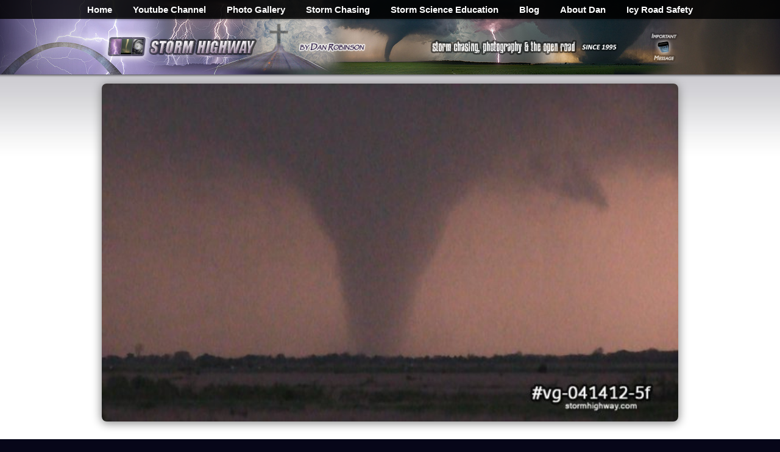

--- FILE ---
content_type: text/html; charset=UTF-8
request_url: https://stormhighway.com/storms/tornadoes/cherokee-ok-vg-041412-5f.php
body_size: 6446
content:
<!DOCTYPE HTML PUBLIC "-//W3C//DTD HTML 4.01//EN" "http://www.w3.org/TR/html4/strict.dtd">
<head>
<meta http-equiv="Content-Type" content="text/html; charset=UTF-8" >
<meta name="resource-type" content="document">
<link rel="alternate" type="application/rss+xml" title="New photo feed" href="http://Storm Highway.com/photofeed.xml" ><meta name="description" content="Stock photo - Large tornado at dusk in northwestern Oklahoma">
<meta name="keywords" content="tornado dark storm funnel oklahoma">
<title>Large tornado at dusk in northwestern Oklahoma :: Storms and Weather Photography by Dan Robinson</title>
<link rel="alternate" type="application/rss+xml" title="stormhighway.com - Blog Feed" href="/blogfeed.xml" />
<meta name="viewport" content="initial-scale=1.0,maximum-scale=1.0">
    <link rel="stylesheet" href="/mainstyle.css?20" type="text/css" media="screen" />
    <script type="text/javascript" src="/jquery-3.7.0.min.js"></script>
  <style>
body.gated {
  overflow: hidden;
  /* helps on some mobile browsers */
  touch-action: none;
}

/* Full-screen overlay that stays on top */
#terms-gate-overlay {
  position: fixed;        /* important so it stays in view */
  inset: 0;               /* top:0; right:0; bottom:0; left:0 */
  background: rgba(0, 0, 0, 0.7);
  display: flex;
  align-items: center;    /* center vertically */
  justify-content: center;/* center horizontally */
  z-index: 9999;
  padding: 16px;          /* space around dialog on small screens */
}

/* Dialog box itself: scrollable if taller than viewport */
#terms-gate {
  background: #fff;
  width: 100%;
  max-width: 800px;

  /* This is the key: cap height and allow internal scrolling */
  max-height: 90vh;       /* or 100vh if you prefer */
  overflow-y: auto;
  -webkit-overflow-scrolling: touch;  /* smooth scrolling on iOS */

  border-radius: 8px;
  padding: 20px 24px;
  box-sizing: border-box;
  box-shadow: 0 4px 16px rgba(0, 0, 0, 0.3);
    font-size:20px;
}
#terms-gate input[type="checkbox"] {
  width: 28px;
  height: 28px;
  min-width: 28px;
  min-height: 28px;

  margin-right: 12px;
  cursor: pointer;

  /* improves visibility on some mobile browsers */
  accent-color: #0074d9;  
}
.checkbox-label {
  display: inline-flex;
  align-items: flex-start;   /*  top-aligns checkbox with text */
  gap: 10px;
}

.checkbox-label input[type="checkbox"] {
  margin-top: 3px;  /* optional � fine-tune alignment */
}
/* Ensure the label aligns properly with the larger box */
#terms-gate label {
  display: flex;
  align-items: top;
    font-size:20px;
}

  #proceed-btn:disabled {
    opacity: 0.5;
    cursor: not-allowed;
    font-size:20px;
  }  
  #proceed-btn:enabled {
    font-size:20px;
  }  

</style>
</head>
<body class="gated">
<div id="mainwrap"><div id="mainbody"><table border=0 cellpadding=0 cellspacing=0 width=100%>
<tr>
<td align=center><div id="navtop-desktop"><div id="navbar" align=center><center><ul>
<li><b><a href="/">Home</a></b></li>
<li><b><a href="https://www.youtube.com/stormhighwaycom" target="Alpha">Youtube Channel</a></b></li>
<li><b><a href="/gallery.php">Photo Gallery</a></b></li>
<li><b><a href="/storm-chasing/">Storm Chasing</a></b></li>
<li><b><a href="/library.php">Storm Science Education</a></b></li>
<li><b><a href="/blog/">Blog</a></b></li>
<li><b><a href="/about.php">About Dan</a></b></li>
<li><b><a href="https://icyroadsafety.com" rel="nofollow">Icy Road Safety</a></b></li>
</ul>
</center></div></div><div id="navtop-mobile"><div id="navbar2" align=center><center><ul>
<li><b><a href="/">Home</a></b></li>
<li><b><a href="https://www.youtube.com/stormhighwaycom" target="Alpha">Youtube</a></b></li>
<li><b><a href="/gallery.php">Gallery</a></b></li>
<li><b><a href="/storm-chasing/">Logs</a></b></li>
<li><b><a href="/library.php">Science</a></b></li>
<li><b><a href="/about.php">About</a></b></li>
</ul>
</center></div></div></td>
</tr>
<tr>
<td align=center valign=middle><div id="header-desktop"><div style="display:inline-block; margin:0px; width:100%; max-width:530px; vertical-align:middle;" align=left><a href="/"><img src="/parts2015/maintop-2016a-1.png" alt="Storm Highway by Dan Robinson" style="width:100%; max-width:451px;" border=0></a></div><div style="display:inline-block; margin:0px; vertical-align:middle; max-width:423px; width:100%;" align=center><table border=0 cellpadding=0 cellspacing=0><tr><td style="width:100%; max-width:368px; vertical-align:middle;" align=left><a href="/"><img src="/parts2015/maintop-2016a-2.png" alt="Storm chasing, photography and the open road" style="width:100%; max-width:330px; vertical-align:middle;" border=0></a></td><td width=55><a href="/themessage/"><img src="/parts2015/maintop-2016a-3.png" alt="Click for an important message" style="width:55px; display:inline-block; vertical-align:middle;" border=0></a></td></tr></table></div></div><div id="header-mobile"><table border=0 cellpadding=0 cellspacing=0 width="100%"><tr><td width="80%" align=left valign=center><a href="/"><img src="/parts2015/maintop-2016a-1.png" alt="Storm Highway by Dan Robinson" style="width:100%; max-width:451px; margin:5px; vertical-align:middle;" border=0></a></td><td width="20%" align=right valign=center><a href="/themessage/"><img src="/parts2015/maintop-2016a-3.png" alt="Click for an important message" style="width:55px; display:inline-block; vertical-align:middle; margin:5px;" border=0></a></td></tr></table></div></div></td>
</tr>
<tr>
<td background="/parts2016/topshadow.jpg" height=5></td>
</tr>
<tr>
<td align=center style="background: url(/parts2014/maincelltopbg.jpg) top center repeat-x; background-size: 1200px 131px; background-color:#FFFFFF; margin-top:0px; display:block;"><table border=0 cellspacing=0 cellpadding=10 class=fullwidth>
<tr>
<td align="left" style="font-size:19px;">
<div id="viewphotocontainer"><center><a rel="nofollow" href="https://midwest64.zenfolio.com/p139760234/e268a2f6f"><img style="max-width:946px; width:100%;" src="/thumbsl/vg-041412-5f.jpg" alt="Large tornado at dusk in northwestern Oklahoma"></a>
<P>

<div style="margin-right:2%; margin-left:2%;"><h1>A large tornado at dusk north of Cherokee in northwestern Oklahoma.   <b>Please note:</b> This image is a frame extracted from high-definition motion video.  The maximum dimensions available for this image are 1920x1080 pixels, 6.4"x3.6" @ 300dpi or 26.7"x15" @ 72dpi.  Image is delivered in TIFF format.
</h1>
This image is &copy; Dan Robinson - <b>Any and all usage requires a license agreement</b>.  <i>Note: The visible watermarks you see on this image are for catalog purposes only - they are not present on final printed images or high-resolution downloads.</i>
<P>
<h3><a rel="nofollow" href="https://midwest64.zenfolio.com/p139760234/e268a2f6f">Purchase a Print of this Photo</a> &gt;<br>
<i>OR</i>: <a href="/licensing.php">Inquire about a license for commercial use</a> &gt;</h3>
<P>
<P>

</div></div>
<P>
<center><table border=0 cellpadding=0 cellspacing=0>
<tr>
<td align=center><div style="vertical-align:top; display:inline-block;"><table border=0 cellpadding=0 cellspacing=0 style="margin-top:6px;"><tr>
<td width=14></td><td><a href="/30-years-of-storm-photography.php"><img src="/parts2022/30years.png" border=0 width=81 height=20 alt="30 Years of Storm Chasing &amp; Photography" style="margin-top:2px;"></a></td></tr></table></div>
<div style="vertical-align:top; display:inline-block;"><table border=0 cellpadding=0 cellspacing=0 style="margin-top:4px;"><tr>
<td width=14></td><td><a href="/themessage/"><img src="/parts2014/pager2014.gif" width=24 height=25 border=0 alt="Important Message"></a></td></tr></table></div>
<div style="vertical-align:top; display:inline-block;"><table border=0 cellpadding=0 cellspacing=0 style="margin-top:4px;"><tr>
<td width=14></td><td><a href="https://youtube.com/stormhighwaycom" target="Alpha"><img src="/parts2014/youtube.gif" width=37 height=25 border=0 alt="Dan's YouTube Video Channel" align="absmiddle"></a></td></tr></table></div>
<div style="display:inline-block;"><table border=0 cellpadding=0 cellspacing=0 style="margin-top:4px;"><tr>
<td width=14></td><td><a href="https://twitter.com/stormhighwaycom" target="Alpha"><img src="/parts2014/twitter.gif" width=24 border=0 alt="Dan's Twitter feed" align="absmiddle"></a></td></tr></table></div>
<div style="vertical-align:top; display:inline-block;"><table border=0 cellpadding=0 cellspacing=0 style="margin-top:4px;"><tr>
<td width=14></td><td><a href="/blogfeed.xml"><img src="/parts2014/rss.gif" width=24 height=25 border=0 alt="Dan's RSS/XML feed" align="absmiddle"></a></td></tr></table></div></td>
</tr></table>
<P>
<b>GO: <a href="/">Home</a></b> | <b><a href="/storm-chasing/">Storm Chase Logs</a></b> | <b><a href="/gallery.php">Photography</a></b> | <b><a href="/library.php">Extreme Weather Library</a></b> | <b><a href="/footage/">Stock Footage</a></b> | <b><a href="/blog/">Blog</a></b></center>
<P>
<center><table border=0 cellpadding=0 cellspacing=0>
<tr>
<td><div style="vertical-align:top; display:inline-block;"><table border=0 width=176 cellpadding=0 cellspacing=0 style="margin-top:12px; margin-left:5px;">
<tr>
<td><a href="/christianity_faith_issues_topics.php"><img src="/parts/faithbt.jpg" width=168 height=112 style="border-radius:8px; display:block;" border=0 alt="Issues, opinions and essays on Christianity and faith topics"></a></td>
</tr>
<tr>
<td align=center><a href="/christianity_faith_issues_topics.php"><span style="font-size : 9pt; font-family : Arial" ><b>Christianity &amp; Faith</b> &gt;&gt;</a></td>
</tr>
</table></div>
<div style="vertical-align:top; display:inline-block;"><table border=0 width=176 cellpadding=0 cellspacing=0 style="margin-top:12px; margin-left:5px;">
<tr>
<td><a href="/library.php"><img src="/parts/extreme_weather_information.jpg" width=168 height=112 style="border-radius:8px; display:block;" border=0 alt="Extreme Weather Information Library"></a></td>
</tr>
<tr>
<td align=center><a href="/library.php"><span style="font-size : 9pt; font-family : Arial" ><b>Extreme Weather Library</b> &gt;&gt;</span></a></td>
</tr>
</table></div>
<div style="vertical-align:top; display:inline-block;"><table border=0 width=176 cellpadding=0 cellspacing=0 style="margin-top:12px; margin-left:5px;">
<tr>
<td><a href="/storm-chasing/"><img src="/parts/chaselogbt2.jpg" width=168 height=112 style="border-radius:8px; display:block;" border=0 alt="Storm Chasing Logs and Photos"></a></td>
</tr>
<tr>
<td align=center><a href="/storm-chasing/"><span style="font-size : 9pt; font-family : Arial" ><b>Storm Chasing<br>Logs and Photos</b> &gt;&gt;</span></a></td>
</tr>
</table></div>
<div style="vertical-align:top; display:inline-block;"><table border=0 width=176 cellpadding=0 cellspacing=0 style="margin-top:12px; margin-left:5px;">
<tr>
<td><a href="/stlouisphotos/"><img src="/parts/st_louis_photos.jpg" width=168 height=112 style="border-radius:8px; display:block;" border=0 alt="St. Louis Photos"></a></td>
</tr>
<tr>
<td align=center><a href="/stlouisphotos/"><span style="font-size : 9pt; font-family : Arial" ><b>St. Louis Photography</b> &gt;&gt;</span></a></td>
</tr>
</table></div>
<div style="vertical-align:top; display:inline-block;"><table border=0 width=176 cellpadding=0 cellspacing=0 style="margin-top:12px; margin-left:5px;">
<tr>
<td><a href="/media_credits.php"><img src="/parts/tv_credits.jpg" width=168 height=112 style="border-radius:8px; display:block;" border=0 alt="Dan's TV and Media Credits"></a></td>
</tr>
<tr>
<td align=center><a href="/media_credits.php"><span style="font-size : 9pt; font-family : Arial" ><b>Dan's TV &amp; Media Credits</b> &gt;&gt;</span></a></td>
</tr>
</table></div></td>
</tr>
</table></center>
<P>
<center><table border=0 cellpadding=0 cellspacing=0>
<tr>
<td><div style="vertical-align:top; display:inline-block; margin-right:5px; width:310px;"><h3>Recent Posts</h3><a href="/blog2025/nov3025a.php"><b>Oct-Nov Recap</b></a><br>
<a href="/blog2025/oct125a.php"><b>End of web design</b></a><br>
<a href="/blog2025/sept2225a.php"><b>Last professional chase</b></a><br>
<a href="/blog2025/august3125a.php"><b>July-Sept Recap</b></a><br>
<a href="/blog2025/may3125a.php"><b>May-June Recap</b></a><br>
<a href="/blog2025/great-plains.php"><b>Season Epilogue</b></a><br>
<img src="/blog/ceicon.jpg" width=10 10 border=0> <a href="/blog2025/june425a.php"><b>Forecast update 15</b></a><br>
<a href="/blog2025/june125a.php"><b>r/tornado</b></a><br>
<img src="/blog/ceicon.jpg" width=10 10 border=0> <a href="/blog2025/may3125b.php"><b>Forecast update 14</b></a><br>
<img src="/blog/ceicon.jpg" width=10 10 border=0> <a href="/blog2025/may2725a.php"><b>Forecast update 13</b></a><br>
<img src="/blog/ceicon.jpg" width=10 10 border=0> <a href="/grinnell-kansas-tornado-may-18-2025.php"><b>Grinnell, KS tornado</b></a><br>
<img src="/blog/ceicon.jpg" width=10 10 border=0> <a href="/blog2025/may1425a.php"><b>Forecast update 12</b></a><br>
<img src="/blog/ceicon.jpg" width=10 10 border=0> <a href="/blog2025/may1225a.php"><b>Forecast update 11</b></a><br>
<img src="/blog/ceicon.jpg" width=10 10 border=0> <a href="/blog2025/may925a.php"><b>Forecast update 10</b></a><br>
<a href="/blog2025/march3125a.php"><b>March-April Recap</b></a><br>
<img src="/blog/ceicon.jpg" width=10 10 border=0> <a href="/blog2025/april2625a.php"><b>Forecast update 9</b></a><br>
<img src="/blog/ceicon.jpg" width=10 10 border=0> <a href="/blog2025/april1325a.php"><b>Forecast update 8</b></a><br>
<img src="/blog/ceicon.jpg" width=10 10 border=0> <a href="/blog2025/april825a.php"><b>Forecast update 7</b></a><br>
<a href="/blog2025/april525a.php"><b>4/4 lightning barrage</b></a><br>
<img src="/blog/ceicon.jpg" width=10 10 border=0> <a href="/blog2025/march3125b.php"><b>Forecast update 6</b></a><br>
<img src="/blog/ceicon.jpg" width=10 10 border=0> <a href="/blog2025/march3025a.php"><b>Forecast update 5</b></a><br>
<img src="/blog/ceicon.jpg" width=10 10 border=0> <a href="/blog2025/march2425a.php"><b>Forecast update 4</b></a><br>
<a href="/blog2025/march1625a.php"><b>St. Louis tornadoes</b></a><br>
<img src="/blog/ceicon.jpg" width=10 10 border=0> <a href="/blog2025/march1325a.php"><b>Forecast update 3</b></a><br>
<img src="/blog/ceicon.jpg" width=10 10 border=0> <a href="/blog2025/march825a.php"><b>Forecast update 2</b></a><br>
<img src="/blog/ceicon.jpg" width=10 10 border=0> <a href="/blog2025/march125a.php"><b>March 1 post</b></a><br>
<a href="/blog2025/feb2825a.php"><b>February Recap</b></a><br>
<a href="/blog2025/jan3125a.php"><b>January Recap</b></a><br>
<a href="/pensacola-florida-icy-roads-winter-storm-january-2025.php"><b>Florida icy roads</b></a><br>
<a href="/dmca_copyright_faq.php"><b>Copyright FAQ</b></a><br>
<P>
** <i>Post w/ running updates</i></div>

<div style="vertical-align:top; display:inline-block; margin-right:5px; width:250px;">
<h3>Quick Links</h3>
- <a href="/library.php"><b>Weather Library</b></a><br>
- <a href="/storm-chasing/"><b>Storm Chase Logs</b></a><br>
- <a href="/gallery.php"><b>Photography</b></a><br>
- <a href="/about.php"><b>About Dan</b></a><br>
- <a href="/blog/"><b>Blog Home</b></a><br>
- <a href="/blogarchives.php" rel="nofollow"><b>Blog Post Archives</b></a><br>
- <a href="/christianity_faith_issues_topics.php"><b>Christianity &amp; Faith</b></a><br>
- <a href="/stlouisphotos/"><b>St. Louis Photo Gallery</b></a><br>
- <a href="/footage/"><b>Footage Archive</b></a><br>
- <a href="/dmca_copyright_faq.php"><b>DMCA/Copyright FAQ</b></a><br>
- <a href="/"><b>Home</b></a>
<P>
<center><a href="/photo-edits.php"><img src="/2025/no-ai.png" width=150 height=79 valign=middle alt="Real Storms. Real Scenes. Real Photos. No AI." border=0></a></center>
</div>

<div style="vertical-align:top; display:inline-block; margin-right:5px; width:250px;">
<h3>Business Pages</h3>
<a href="/stlouisphotos/"><b>St. Louis Photography</b></a><br>
<a href="/gallery.php"><b>Stock Photography</b></a><br>
<a href="/graaff.php"><b>Van De Graaff Generators</b></a><br>
<a href="/footage/"><b>Weather Stock Footage</b></a>
<a href="/media_credits.php"><b>Television ENG</b></a>

<h3>Editorial Pages</h3>
<a href="/media_credits.php"><b>Clients &amp; Credits</b></a><br>
<a href="https://icyroadsafety.com" rel="nofollow"><b>Icy Road Safety</b></a></div>

<div style="vertical-align:top; display:inline-block; margin-right:5px; width:310px;">
<h3>Personal Pages</h3>
<a href="/themessage/"><b>The Message</b></a><br>
<a href="/storms/"><b>Extreme Weather Gallery</b></a><br>
<a href="/storm-chasing/"><b>Storm Chase Logs</b></a><br>
<a href="/blog/"><b>Dan's Blog</b></a><br>
<a href="/gallery.php"><b>Photography</b></a><br>
<a href="/data/"><b>Weather Data</b></a><br>
<a href="/links.php"><b>Dan's Links</b></a><br>
<a href="/contact.php"><b>Contact Information / Email / Phone</b></a><br>
<a href="/"><b>Home</b></a>
</div>

</td>
</tr>
</table></center>



<P>
<center><h3>Featured Weather Library Article:</h3>
<table border=0 cellpadding=3 cellspacing=0><tr><td><img src="/romans/rightarrow.gif" width=7 height=7 border=0><b><a href="/trees.php">Lightning and trees</a></b><br>Trees are nature's lightning rod - take a closer look here.</td><td valign=top><a href="/trees.php"><img src="/acts/trees.jpg" width=50 height=50 border=0></a></td></tr><tr>
<td><font face="Arial" size=2><a href="https://stormhighway.com/library.php">More Library Articles</a></font></td>
</tr>
</table></center>
</span></td>
</tr>
</table></td>
</tr>
<tr>
<td background="/parts2016/baseshadow.jpg" height=5></td>
</tr>
</table>

<P>

<center><span style="color:#FFFFFF;">All content &copy; <a href="/contact.php" style="color:#FFFFFF;">Dan Robinson</a>.  All usage requires a paid license - please <a href="/contact.php" style="color:#FFFFFF;">contact Dan</a> for inquiries.<P>
Web Site Design and Internet Marketing by <a href="https://cisinternet.net" rel="nofollow" style="color:#FFFFFF;"><b>CIS Internet</b></a></span></center>
<P>&nbsp;
</div></div>
</div>

  <div id="terms-gate-overlay" style="display: none;" align=center>
    <div id="terms-gate"><table border=0 cellpadding=0 cellspacing=0 width=100%>
<tr>
<td align=left><h2 style="font-size:30px;">From Dan: Please Read</h2>

To my regular readers, I offer my apologies for this heavy-handed notice.  Unfortunately it has become necessary, so please bear with me!
<P>
<font color=red><b>Please don't copy/upload this site's content to social media or other web sites</b></font>. Those copies have been a critical problem for me, seriously harming this site and my photography/storm chasing operation by diverting traffic, viewers, engagement and income.  "Credit" and "exposure" does not benefit this site or my operation, rather they threaten my ability to cover my operating expenses.  <a href="/dmca_copyright_faq.php" target="_blank">Please read my full explanation for this notice here.</a>
<P>
<i>Before continuing, check each box to agree to and acknowledge these two statements:</i>
<P>

      <div class="checkbox-row">
        <label>
          <input type="checkbox" id="terms-checkbox-1" />
          <span>I agree to not copy/upload any of this site's content (photographs, videos, animations, etc) to social media or any other web site (including Reddit, Tiktok, Facebook, Instagram, Telegram, Kik, Snapchat, Youtube, Pinterest or any other site), nor use any of this material in documentaries or other commercial works without a license or permission.</span>
        </label>
      </div>
<P>
      <div class="checkbox-row">
        <label>
          <input type="checkbox" id="terms-checkbox-2" />
          <span>I understand that <font color=red><b>takedowns and other legal action</b></font> <b>will</b> be initiated against me if I upload/copy any of this site's content (photographs, videos, animations, etc) to social media or any other web site, or use any of this material in documentaries or other commercial works without a license or permission.</span>
        </label>
      </div>
<P>
<center><i>Click this button to finalize this acknowledgement</i>:
<P>
      <button id="proceed-btn" disabled>I agree to not copy this site's content to social media or other websites</button></center></td>
</tr>
</table>
    </div>
  </div>


<script>
document.addEventListener("DOMContentLoaded", function () {

  const STORAGE_KEY = "termsAcceptedAt";
  const DURATION_MINUTES = 20;
  const DURATION_MS = DURATION_MINUTES * 60 * 1000;

  const overlay   = document.getElementById("terms-gate-overlay");
  const checkbox1 = document.getElementById("terms-checkbox-1");
  const checkbox2 = document.getElementById("terms-checkbox-2");
  const proceedBtn = document.getElementById("proceed-btn");

  // -------------------------------------------------------
  // If this page doesn't include the gate HTML, exit safely
  // -------------------------------------------------------
  if (!overlay || !checkbox1 || !checkbox2 || !proceedBtn) {
    return;  // do nothing
  }

  // -------------------------------------------------------
  // Check whether user accepted within last 20 minutes
  // -------------------------------------------------------
  function hasValidAcceptance() {
    const stored = localStorage.getItem(STORAGE_KEY);
    if (!stored) return false;

    const acceptedAt = Number(stored);
    if (!Number.isFinite(acceptedAt)) return false;

    return (Date.now() - acceptedAt) < DURATION_MS;
  }

  // -------------------------------------------------------
  // Show / Hide functions
  // -------------------------------------------------------
  function showGate() {
    overlay.style.display = "block";   // or "flex", depending on your CSS
    document.body.classList.add("gated");
  }

  function hideGate() {
    overlay.style.display = "none";
    document.body.classList.remove("gated");
  }

  // -------------------------------------------------------
  // Enable button only when both boxes checked
  // -------------------------------------------------------
  function updateButtonState() {
    proceedBtn.disabled = !(checkbox1.checked && checkbox2.checked);
  }

  // -------------------------------------------------------
  // Handle user clicking "Proceed"
  // -------------------------------------------------------
  function handleProceed() {
    if (checkbox1.checked && checkbox2.checked) {
      localStorage.setItem(STORAGE_KEY, String(Date.now()));
      hideGate();
    }
  }

  // -------------------------------------------------------
  // INITIAL STATE CHECK
  // -------------------------------------------------------
  if (hasValidAcceptance()) {
    hideGate();  // do not show; accepted recently
  } else {
    showGate();  // show until user accepts
  }

  // -------------------------------------------------------
  // Event wiring
  // -------------------------------------------------------
  checkbox1.addEventListener("change", updateButtonState);
  checkbox2.addEventListener("change", updateButtonState);
  proceedBtn.addEventListener("click", handleProceed);

});
function showGate() {
  overlay.style.display = "flex";   // <-- FIXED
  document.body.classList.add("gated");
}

function hideGate() {
  overlay.style.display = "none";
  document.body.classList.remove("gated");
}
</script>
<script language="JavaScript">
<!-- hide me
function prules() {
  window.open('https://stormhighway.com/prules.php', 'wideview', 'width=500,height=550,scrollbars=yes,toolbar=no');
}
// hide me -->   
</script>
<!-- Google tag (gtag.js) -->
<script async src="https://www.googletagmanager.com/gtag/js?id=G-LDRJMYTN1M"></script>
<script>
  window.dataLayer = window.dataLayer || [];
  function gtag(){dataLayer.push(arguments);}
  gtag('js', new Date());

  gtag('config', 'G-LDRJMYTN1M');
</script>
<p>&nbsp;
<script defer src="https://static.cloudflareinsights.com/beacon.min.js/vcd15cbe7772f49c399c6a5babf22c1241717689176015" integrity="sha512-ZpsOmlRQV6y907TI0dKBHq9Md29nnaEIPlkf84rnaERnq6zvWvPUqr2ft8M1aS28oN72PdrCzSjY4U6VaAw1EQ==" data-cf-beacon='{"version":"2024.11.0","token":"754a4995fc7a4e9b9cf77f48db9fc617","r":1,"server_timing":{"name":{"cfCacheStatus":true,"cfEdge":true,"cfExtPri":true,"cfL4":true,"cfOrigin":true,"cfSpeedBrain":true},"location_startswith":null}}' crossorigin="anonymous"></script>
</body>

--- FILE ---
content_type: text/css
request_url: https://stormhighway.com/mainstyle.css?20
body_size: 3138
content:
a:link{ text-decoration: underline;
      color : #3F0F4C;
}
	
a:visited{ text-decoration: underline;
      color : #3F0F4C;
}

a:hover{ text-decoration: none;
      color : #3F0F4C;
}
a:hover img{ 
          opacity:0.9;
}
.subindent {
       margin-left:4%;
}
@media screen and (max-width:968px) {
#navtop-desktop {
display:none;
}
#navtop-mobile {
display:inline;
}
#header-desktop {
display:none;
}
#header-mobile {
display:inline;
}
}
@media screen and (min-width:969px) {
#navtop-desktop {
display:inline;
}
#navtop-mobile {
display:none;
}
#header-desktop {
display:inline;
}
#header-mobile {
display:none;
}
}
.hphoto {
   margin:5px;
   padding:0px;
   width:100%;
   display:inline-block;
   font-size:16px;
   font-color:#FFFFFF;
}
.gphoto {
   margin:0px;
   padding:0px;
   width:100%;
   display:block;
}
.listspace li {
   margin-bottom:5px;
}
.photoorder {
    font-family: Arial;
    font-size:14px;
    font-weight:bold;
    display:none;
    color: #ffffff;
    text-align: center;
    padding: 10px;
    white-space:nowrap;
    position: absolute;
    text-align:center;
    margin-left: 10px;
    margin-top:-40px;
    vertical-align:bottom;
    z-index: 1;
}
.photoorder a {
    color:#FFFFFF;
    margin-right:10px;
    margin-left:10px;
}
.photoorder a:link {
    color:#FFFFFF;
    text-decoration:none;
}
.photoorder a:visited {
    text-decoration:none;
    color:#FFFFFF;
}
.photoorder a:hover {
    color:#FFFFFF;
    text-decoration:underline;
}
.buybutton {
     padding:6px; 
     border-radius:5px; 
     background-color:#257F30;
	-webkit-box-shadow: 2px 2px 3px rgba(0, 0, 0, .5);
	-moz-box-shadow: 2px 2px 3px rgba(0, 0, 0, .5);
	box-shadow: 2px 2px 3px rgba(0, 0, 0, .5);
}
.enlargebutton {
     padding:6px; 
     border-radius:5px; 
     background-color:#000000;
	-webkit-box-shadow: 2px 2px 3px rgba(0, 0, 0, .5);
	-moz-box-shadow: 2px 2px 3px rgba(0, 0, 0, .5);
	box-shadow: 2px 2px 3px rgba(0, 0, 0, .5);
}

.photocat {
    font-family: Arial;
    font-size:12px;
    font-weight:bold;
    display:block;
    background-color: #000000;
    color: #ffffff;
    text-align: center;
    padding: 10px;
    border-radius: 6px;
    white-space:nowrap;
    position: absolute;
    text-align:center;
    margin-left: 10px;
    margin-top:-40px;
    vertical-align:bottom;
    z-index: 1;
    opacity:0.9;
}
.photocat a {
    color:#FFFFFF;
    margin-right:10px;
    margin-left:-5px;
}
.photocat a:link {
    color:#FFFFFF;
}
.photocat a:visited {
    color:#FFFFFF;
}

.hphoto:hover .photoorder {
   display:block;
}
.gphotodesc {
    width:100%;
    padding:5px;
    background-color:#E0E0E0;
    color:#000000;
    font-family:Arial;
    font-size:16px;
    z-index:0;
}
.gphotodesc a {
    color:#000000;
    text-decoration:none;
    margin-right:10px;
    margin-left:-5px;
}
.gphotodesc a:link {
    color:#000000;
    text-decoration:none;
}
.gphotodesc a:hover {
    color:#000000;
    text-decoration:underline;
}
.gphotodesc a:visited {
    color:#000000;
    text-decoration:none;
}

.frametable {
    border-style:solid;
    border-width:1px;
    border-color:#323232;
}
ul.pros {
    list-style-type: none;
}

ul.pros li {
    background-image: url(/dashcam/pros.gif);
    background-repeat: no-repeat;
    background-position: 0px 3px;
    padding-left: 15px;
    vertical-align:top;
}
ul.cons {
    list-style-type: none;
}

ul.cons li {
    background-image: url(/dashcam/cons.gif);
    background-repeat: no-repeat;
    background-position: 0px 3px;
    padding-left: 15px;
    vertical-align:top;
}
ul.dashcamcell li {
    margin-bottom: 10px;
}
#viewphotocontainer {
     width:100%;
}
#viewphotocontainer img {
     width:100%;
     border-radius:8px;
	-webkit-box-shadow: 0px 2px 15px 1px #888;
	-moz-box-shadow: 0px 2px 15px 1px #888;
	box-shadow: 0px 2px 15px 1px #888;
}
.roundshadow {
          border-radius:8px;
	-webkit-box-shadow: 0px 2px 8px 1px #888;
	-moz-box-shadow: 0px 2px 8px 1px #888;
	box-shadow: 0px 2px 8px 1px #888;
}

.photoround img {
          border-radius:8px;
	-webkit-box-shadow: 0px 2px 8px 1px #888;
	-moz-box-shadow: 0px 2px 8px 1px #888;
	box-shadow: 0px 2px 8px 1px #888;
}


ol.dashcamcell {
    counter-reset: item;
}

ol.dashcamcell li {
    margin-bottom: 10px;
    list-style-type: none;
}

ol.dashcamcell li:before {
    margin-bottom: 10px;
    content: counter(item) ".) ";
    counter-increment: item;
    font-weight: bold;
}

.youtube-video {
	position: relative;
	padding-bottom: 56.25%;
	padding-top: 35px;
	height: 0;
	overflow: hidden;
}
.youtube-video iframe {
	position: absolute;
	top: 0;
	left: 0;
	width: 100%;
	height: 100%;
}
body {
	margin: 0; 
	padding: 0;
      color:#000000;
	font-family: Arial;
	font-size: small;
	text-decoration: none;
     background: url(/parts2015/mainbg-sub2016c.jpg) top center no-repeat #070619;
     background-size: 2200px 487px;

}
.blogphoto {
      width:100%;
      max-width:700px;
      border-radius:8px;
	-webkit-box-shadow: 0px 2px 15px 1px #888;
	-moz-box-shadow: 0px 2px 15px 1px #888;
	box-shadow: 0px 2px 15px 1px #888;
	border-collapse: separate;
}
.blogphoto1200 {
      width:100%;
      max-width:1200px;
      border-radius:8px;
	-webkit-box-shadow: 0px 2px 15px 1px #888;
	-moz-box-shadow: 0px 2px 15px 1px #888;
	box-shadow: 0px 2px 15px 1px #888;
	border-collapse: separate;
}
.blogphoto1000 {
      width:100%;
      max-width:1000px;
      border-radius:8px;
	-webkit-box-shadow: 0px 2px 15px 1px #888;
	-moz-box-shadow: 0px 2px 15px 1px #888;
	box-shadow: 0px 2px 15px 1px #888;
	border-collapse: separate;
}
.blogphoto900 {
      width:100%;
      max-width:900px;
      border-radius:8px;
	-webkit-box-shadow: 0px 2px 15px 1px #888;
	-moz-box-shadow: 0px 2px 15px 1px #888;
	box-shadow: 0px 2px 15px 1px #888;
	border-collapse: separate;
}
.blogphoto1000 {
      width:100%;
      max-width:1000px;
      border-radius:8px;
	-webkit-box-shadow: 0px 2px 15px 1px #888;
	-moz-box-shadow: 0px 2px 15px 1px #888;
	box-shadow: 0px 2px 15px 1px #888;
	border-collapse: separate;
}

.blogphoto400 {
      width:100%;
      max-width:400px;
      border-radius:8px;
	-webkit-box-shadow: 0px 2px 15px 1px #888;
	-moz-box-shadow: 0px 2px 15px 1px #888;
	box-shadow: 0px 2px 15px 1px #888;
	border-collapse: separate;
}
.blogphoto600 {
      width:100%;
      max-width:600px;
      border-radius:8px;
	-webkit-box-shadow: 0px 2px 15px 1px #888;
	-moz-box-shadow: 0px 2px 15px 1px #888;
	box-shadow: 0px 2px 15px 1px #888;
	border-collapse: separate;
}
.blogphoto652 {
      width:100%;
      max-width:652px;
      border-radius:8px;
	-webkit-box-shadow: 0px 2px 15px 1px #888;
	-moz-box-shadow: 0px 2px 15px 1px #888;
	box-shadow: 0px 2px 15px 1px #888;
	border-collapse: separate;
}
.blogphoto550 {
      width:100%;
      max-width:550px;
      border-radius:8px;
	-webkit-box-shadow: 0px 2px 15px 1px #888;
	-moz-box-shadow: 0px 2px 15px 1px #888;
	box-shadow: 0px 2px 15px 1px #888;
	border-collapse: separate;
}
.blogphoto500 {
      width:100%;
      max-width:550px;
      border-radius:8px;
	-webkit-box-shadow: 0px 2px 15px 1px #888;
	-moz-box-shadow: 0px 2px 15px 1px #888;
	box-shadow: 0px 2px 15px 1px #888;
	border-collapse: separate;
}


.fullwidth {
        width:100%;
        max-width:1200px;
        margin-top:0px;
          }

#mainbody li {
	margin-left:-20px;
}

#navbar {
	width: 100%; 
      z-index: 40000;
	text-align: center; 
      top: 0px;
	margin-top: 0px;
	margin-right: auto;
	margin-bottom: 0px;
	margin-left: auto;
	padding: 0px;
	float: none;
	font-family: "Arial";
	font-size: 15px;
	color: #FFFFFF;
}
#navbar ul
{
      text-align: center;
	margin: 0px 0px 0px 0px;
	padding:0px;
      background:url('/stlouisphotos/img/bg-black.png');
}

#navbar ul li
{
	display:inline;
	height:31px;
	list-style:none;
	margin-left: 0px;
	margin-right: 0px;
	line-height: 31px;
	position:relative;
	padding: 0px;
      white-space:nowrap;
}

#navbar li a
{
  color:#FFFFFF;
  text-decoration:none;
  padding: 5px 15px;
 }

#navbar li2 a
{
  color:#FFFFFF;
  text-decoration:none;
  padding: 5px 3px;
 }

#navbar li a:hover
{
    color: #000000;
    background-color: #FFFFFF;
    border-radius:8px;
}
#navbar li2 a:hover
{
    color: #000000;
    background-color: #FFFFFF;
}
#navbar li ul
{
	margin:0px;
	padding:0px;
	display:none;
	position: absolute;
	left:-15px;
	top:23px;
	text-align: left;
	color: #333;
}

#navbar li:hover ul
{
	top:22px;
	display:block;
	width:180px;
      border-radius:8px;
	background-color: #FFFFFF;
	-webkit-box-shadow: 2px 2px 3px rgba(0, 0, 0, .5);
	-moz-box-shadow: 2px 2px 3px rgba(0, 0, 0, .5);
	box-shadow: 2px 2px 3px rgba(0, 0, 0, .5);
}

#navbar li li
{
	width:180px;
	list-style:none;
	display:list-item;
	padding-top: 0px;
	padding-right: 0px;
	padding-bottom: 0px;
	padding-left: 0px;

}
#navbar li li a
{
	color:#000000;
	text-decoration:none;
}

#navbar li li a:hover
{
	color:#FFFFFF;
    background-color: #000000;
	text-decoration:underline;
}

#navbar ul ul {
	display:none;
	position:absolute;
	left:0px;
	list-style-image: none;
	list-style-position: outside;
	list-style-type: none;
	background-image: none;
	margin: 0px;
	padding: 0px;
	color: #333;
	text-align: left;
}

#navbar ul li:hover ul {display:block;}

#navbar ul ul li {
	width:198px;
	float:left;
	top:0px;
	display:inline;
	background-image: none;
	color: #000000;
	height: auto;
	line-height: 16px;
	padding-top: 5px;
	padding-bottom: 5px;
	text-align: left;
	list-style-position: outside;
	list-style-image: none;
	list-style-type: none;
	margin: 0px;
	padding-right: 0px;
	padding-left: 0px;
}




#navbar li:hover ul li ul {
      display:none;
	top:0px;
      background-image: none;
      }

#navbar ul ul li ul {
	position:absolute;
      width: 198px;
	left:180px;
	background-image: none;
}

#navbar ul ul li ul li {
	width:200px;
	float:left;
	display:inline;
	background-image: none;
	color: #333;
	height: auto;
	line-height: 16px;
	padding-top: 5px;
	padding-bottom: 5px;
	text-align: left;
	list-style-position: outside;
	list-style-image: none;
	list-style-type: none;
	margin: 0px;
	padding-right: 0px;
	padding-left: 0px;
}


#navbar ul ul li:hover ul {display:block; background-image: none;}

#navbar ul ul li:link ul {
	display:block;
	background-image: none;
	text-decoration: none;
}
#navbar ul ul li:visited ul {
	display:block;
	background-image: none;
	text-decoration: none;
}


----
#navbar2 {
	width: 100%; 
      z-index: 40000;
	text-align: center; 
      top: 0px;
	margin-top: 0px;
	margin-right: auto;
	margin-bottom: 0px;
	margin-left: auto;
	padding: 0px;
	float: none;
	font-family: "Arial";
	font-size: 15px;
	color: #FFFFFF;
}
#navbar2 ul
{
      text-align: center;
	margin: 0px 0px 0px 0px;
	padding:0px;
      background:url('/stlouisphotos/img/bg-black.png');
}

#navbar2 ul li
{
	display:inline;
	height:31px;
	list-style:none;
	margin-left: 0px;
	margin-right: 0px;
	line-height: 31px;
	position:relative;
	padding: 0px;
      white-space:nowrap;
}

#navbar2 li a
{
  color:#FFFFFF;
  text-decoration:none;
  padding: 5px 5px;
 }

#navbar2 li2 a
{
  color:#FFFFFF;
  text-decoration:none;
  padding: 5px 3px;
 }

#navbar2 li a:hover
{
    color: #000000;
    background-color: #FFFFFF;
    border-radius:8px;
}
#navbar2 li2 a:hover
{
    color: #000000;
    background-color: #FFFFFF;
}
#navbar2 li ul
{
	margin:0px;
	padding:0px;
	display:none;
	position: absolute;
	left:-15px;
	top:23px;
	text-align: left;
	color: #333;
}

#navbar2 li:hover ul
{
	top:22px;
	display:block;
	width:180px;
      border-radius:8px;
	background-color: #FFFFFF;
	-webkit-box-shadow: 2px 2px 3px rgba(0, 0, 0, .5);
	-moz-box-shadow: 2px 2px 3px rgba(0, 0, 0, .5);
	box-shadow: 2px 2px 3px rgba(0, 0, 0, .5);
}

#navbar2 li li
{
	width:180px;
	list-style:none;
	display:list-item;
	padding-top: 0px;
	padding-right: 0px;
	padding-bottom: 0px;
	padding-left: 0px;

}
#navbar2 li li a
{
	color:#000000;
	text-decoration:none;
}

#navbar2 li li a:hover
{
	color:#FFFFFF;
    background-color: #000000;
	text-decoration:underline;
}

#navbar2 ul ul {
	display:none;
	position:absolute;
	left:0px;
	list-style-image: none;
	list-style-position: outside;
	list-style-type: none;
	background-image: none;
	margin: 0px;
	padding: 0px;
	color: #333;
	text-align: left;
}

#navbar2 ul li:hover ul {display:block;}

#navbar2 ul ul li {
	width:198px;
	float:left;
	top:0px;
	display:inline;
	background-image: none;
	color: #000000;
	height: auto;
	line-height: 16px;
	padding-top: 5px;
	padding-bottom: 5px;
	text-align: left;
	list-style-position: outside;
	list-style-image: none;
	list-style-type: none;
	margin: 0px;
	padding-right: 0px;
	padding-left: 0px;
}




#navbar2 li:hover ul li ul {
      display:none;
	top:0px;
      background-image: none;
      }

#navbar2 ul ul li ul {
	position:absolute;
      width: 198px;
	left:180px;
	background-image: none;
}

#navbar2 ul ul li ul li {
	width:200px;
	float:left;
	display:inline;
	background-image: none;
	color: #333;
	height: auto;
	line-height: 16px;
	padding-top: 5px;
	padding-bottom: 5px;
	text-align: left;
	list-style-position: outside;
	list-style-image: none;
	list-style-type: none;
	margin: 0px;
	padding-right: 0px;
	padding-left: 0px;
}


#navbar2 ul ul li:hover ul {display:block; background-image: none;}

#navbar2 ul ul li:link ul {
	display:block;
	background-image: none;
	text-decoration: none;
}
#navbar2 ul ul li:visited ul {
	display:block;
	background-image: none;
	text-decoration: none;
}













a:link{ text-decoration: underline;
}
	
a:visited{ text-decoration: underline;
}

a:hover{ text-decoration: none;

}
#mainwrap {
      margin-top: 0px;
      margin: 0 auto;
      font-size:16px;
}


#pictureframecontainer {
          color:#000000;
          margin: 0px auto;
          padding : 0px;
          width:100%;
}

#pictureframecontainer a {
          color:#000000;
}
#pictureframe a {
          color:#000000;
}

#pictureframecontainer333 {
          background-color:#000000;
          background:url(/parts2016/gallerybgtop.jpg) top center repeat-x #000000;
          margin: 0px auto;
          padding : 0px;
          width:100%;
}

#pictureframecontainer333 a {
          color:#FFFFFF;
}

#pictureframe {
          display:inline-block;
          vertical-align:top;
          margin:5px;
}

#pictureframe img {
          display:block;
          border-radius:7px;
}

#pictureframe a:hover {
   opacity:0.7;
   filter:alpha(opacity=70);
}

#galleryfooter2011{
          clear: both;
}

#footernav {
	font-size:12px;
      color:#000000;
      font-family:Arial;
}

#footernav a {
	font-size:12px;
      color:#10114C;
      font-family:Arial;
}

#footernav2 {
	font-size:12px;
      color:#000000;
      font-family:Arial;
}

.greenlink a {
color: #049A00;
text-decoration: underline;
}

.orangelink a {
color: #9A5700;
text-decoration: underline;
}

.bluelink a {
color: #000F9A;
text-decoration: underline;
}

.blacklink a {
color: #000000;
text-decoration: underline;
}

.redlink a {
color: #A90202;
text-decoration: underline;
}

.purplelink a {
color: #70009A;
text-decoration: underline;
}

.turqlink a {
color: #00959A;
text-decoration: underline;
}

.tornado a {
color: #049A00;
text-decoration: underline;
}

.lightning a {
color: #9A5700;
text-decoration: underline;
}

.winter a {
color: #000F9A;
text-decoration: underline;
}

.astro a {
color: #000000;
text-decoration: underline;
}

.redlink a {
color: #9A0400;
text-decoration: underline;
}

.purplelink a {
color: #70009A;
text-decoration: underline;
}

.supercell a {
color: #00959A;
text-decoration: underline;
}



#footernav2 a {
	font-size:12px;
      color:#10114C;
      font-family:Arial;
}

#featuredcat{
          clear: both;
}
#slideshow2013 {
      z-index: 2;

}

#mainbody h1 {
      z-index: 2;
	font-size: 26px;
	text-align: left;
      margin-top:0px; 
      color : #3F0F4C;
      font-family : Tahoma;
}

#photocatdesc {
      display: inline;
}

#photocatdesc a {
      color : #10114C;
}

#copyrightlinks {
      color : #000000;
      display: inline;
}

#copyrightlinks a {
      color : #10114C;
}

#photocatdesc img {
      vertical-align: middle;
}

#mainbodythumbs {
      text-align: center;
}



#mainbodythumbs h1 {
	font-size: 24px;
	text-align: center; 
      color : #3F0F4C;
      font-family : Tahoma;
}

#mainbodythumbs br {
     margin: 0;
     display: block;
     line-height: 0px;
}

#footerthumbs img {
      margin-top : -3px;
      padding : 2;
      display: block;
}

#footerthumbs br {
      margin: 0;
      display: block;
      line-height: 0px;
}
#themessage {
      z-index: 4;
      position:absolute;
      width:100%;
	text-align: center; 
	top:44px; 
}

.shadow, .gallery-icon img {
	-webkit-box-shadow: 0px 2px 15px 1px #888;
	-moz-box-shadow: 0px 2px 15px 1px #888;
	box-shadow: 0px 2px 15px 1px #888;
	border-collapse: separate;
}

/* normal image */
.normal-img {
	background: #ccc;
	border: solid 1px #000;
	-webkit-border-radius: 10px;
	-moz-border-radius: 10px;
	border-radius: 10px;
	-webkit-box-shadow: 0 1px 3px rgba(0, 0, 0, .4);
	-moz-box-shadow: 0 1px 3px rgba(0, 0, 0, .4);
	box-shadow: 0 1px 3px rgba(0, 0, 0, .4);
}
.normal-img-2 {
	display: inline-block;
	-webkit-border-radius: 10px;
	-moz-border-radius: 10px;
	border-radius: 10px;
	-webkit-box-shadow: inset 0 1px 5px rgba(0, 0, 0, .8), 0 1px 0 rgba(255, 255, 255, 1), 0 -1px 0 rgba(0, 0, 0, .6);
	-moz-box-shadow: inset 0 1px 5px rgba(0, 0, 0, .5), 0 1px 0 rgba(255, 255, 255, .9), 0 -1px 0 rgba(0, 0, 0, .6);
	box-shadow: inset 0 1px 5px rgba(0, 0, 0, .5), 0 1px 0 rgba(255, 255, 255, 1), 0 -1px 0 rgba(0, 0, 0, .6);
}

/* rounded image styles */
.rounded-img {
	display: inline-block;
	border: solid 1px #000;
	overflow: hidden;
	-webkit-border-radius: 10px;
	-moz-border-radius: 10px;
	border-radius: 10px;
	-webkit-box-shadow: 0 1px 3px rgba(0, 0, 0, .4);
	-moz-box-shadow: 0 1px 3px rgba(0, 0, 0, .4);
	box-shadow: 0 1px 3px rgba(0, 0, 0, .4);
}
.rounded-img2 {
      display:block;
	-webkit-border-radius: 7px;
	-moz-border-radius: 7px;
	border-radius: 7px;
	-webkit-box-shadow: 2px 2px 3px rgba(0, 0, 0, .5);
	-moz-box-shadow: 2px 2px 3px rgba(0, 0, 0, .5);
	box-shadow: 2px 2px 3px rgba(0, 0, 0, .5);
}

.rounded-img2 a:hover {
      display:block;
    background-color: #FFFFFF;
   opacity:0.4;
   filter:alpha(opacity=40);
	-webkit-border-radius: 7px;
	-moz-border-radius: 7px;
	border-radius: 7px;

}

.rounded-img3 {
	display: inline-block;
	border: solid 1px #948795;
	-webkit-border-radius: 4px;
	-moz-border-radius: 4px;
	border-radius: 4px;
	-webkit-box-shadow: 1px 1px 2px rgba(0, 0, 0, .4);
	-moz-box-shadow: 1px 1px 2px rgba(0, 0, 0, .4);
	box-shadow: 1px 1px 2px rgba(0, 0, 0, .4);
}

.rounded-img4 {
      display:block;
	-webkit-border-radius: 7px;
	-moz-border-radius: 7px;
	border-radius: 7px;
	-webkit-box-shadow: 3px 3px 5px rgba(0, 0, 0, .5);
	-moz-box-shadow: 3px 3px 5px rgba(0, 0, 0, .5);
	box-shadow: 3px 3px 5px rgba(0, 0, 0, .5);
}

.rounded-img4 a:hover {
      display:block;
    background-color: #FFFFFF;
   opacity:0.8;
   filter:alpha(opacity=80);
	-webkit-border-radius: 7px;
	-moz-border-radius: 7px;
	border-radius: 7px;

}

#blogimage img {
 display:block;
 border-radius:7px;
}

#expeditionlogpages {
      background:url(/expeditions/parts/expeditionlogdesign.jpg) no-repeat;
      background-size: 746px 631px;
      background-color:#FFFFFF;
	margin-left:3px;
      color:#000000;
}

#expeditionlogpages h5 {
	margin-top:3px; 
	margin-bottom:7px; 
      color:#FFFFFF;
	font-family:"Arial";
	font-size:13px;
	text-align:center; 
}

#expeditionlogpagessub {
      background:url(/expeditions/parts/expeditionlogdesignsub.jpg) no-repeat;
      background-size: 746px 631px;
      background-color:#FFFFFF;
      color:#000000;
	margin-left:3px;
}

#expeditionlogpagessub h5 {
	margin-top:1px; 
	margin-bottom:7px; 
      color:#FFFFFF;
	font-family:"Arial";
	font-size:13px;
	text-align:center; 
}


#darkarticle {
      color:#FFFFFF;
}

#darkarticle a {
      color:#FFFFFF;
}

#darkarticle img {
      display:block;
}

#blogheader {
	font-size:11px;
	text-align:left; 
      color:#FFFFFF;
      font-family:Arial;
      z-index:1;
	margin-bottom:-20px; 
      margin-left:-5px;
      border-top-right-radius:10px;
      border-top-left-radius:10px;
     padding:6px;
     height:38px;
     width:100%;
     background:url(/bloghead.jpg) left top no-repeat;
     background-size: 1200px 38px;
}

.expeditionlogphoto {
            margin:3px;
            display:inline-block;
	-webkit-border-radius: 7px;
	-moz-border-radius: 7px;
	border-radius: 7px;
	-webkit-box-shadow: 2px 2px 3px rgba(0, 0, 0, .5);
	-moz-box-shadow: 2px 2px 3px rgba(0, 0, 0, .5);
	box-shadow: 2px 2px 3px rgba(0, 0, 0, .5);
}

#blogheaderexpeditionlog {
	font-size:13px;
	text-align:left; 
      color:#FFFFFF;
      font-family:Arial;
      z-index:1;
	margin-bottom:-20px; 
      border-top-right-radius:10px;
     padding:6px;
     height:38px;
     width:670px;
     background:url(/bloghead.jpg) left top no-repeat;
     background-size: 900px 38px;
}

/* clearfix */
.clearfix:after {
	visibility: hidden;
	display: block;
	font-size: 0;
	content: " ";
	clear: both;
	height: 0;
}
* html .clearfix {
	zoom: 1;
} /* IE6 */
*:first-child+html .clearfix {
	zoom: 1;
} /* IE7 */

ul.tips li {
    margin-bottom: 10px;
}